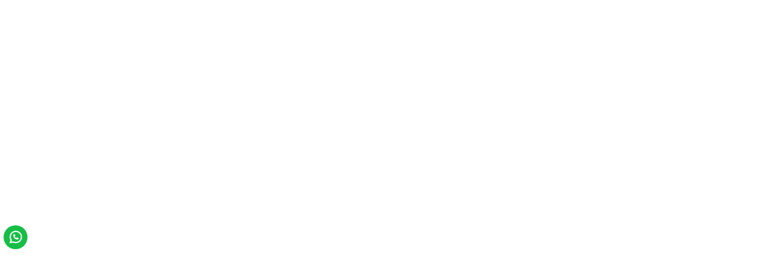

--- FILE ---
content_type: text/html; charset=utf-8
request_url: https://gdsxeroxproducts.myzammit.shop/en/shop/products/VersaLink-C405-DN-105660
body_size: 7305
content:
<!DOCTYPE html><html lang="en" dir="ltr"><head><meta charSet="UTF-8" data-next-head=""/><meta name="viewport" content="width=device-width, initial-scale=1.0" data-next-head=""/><link rel="canonical" href="https://xeroxproducts.gdsxerox.com/shop/products/VersaLink-C405-DN-105660" data-next-head=""/><title data-next-head="">GDS Xerox Products</title><meta name="description" content="Shop for your favorite products from GDS Xerox Products" data-next-head=""/><meta property="og:type" content="website" data-next-head=""/><meta property="og:title" content="GDS Xerox Products" data-next-head=""/><meta property="og:description" content="Shop for your favorite products from GDS Xerox Products" data-next-head=""/><meta property="og:image" data-next-head=""/><meta property="og:image:alt" content="GDS Xerox Products" data-next-head=""/><meta property="og:url" content="https://xeroxproducts.gdsxerox.com/shop/products/VersaLink-C405-DN-105660" data-next-head=""/><meta property="og:site_name" content="GDS Xerox Products" data-next-head=""/><meta property="og:locale" content="en" data-next-head=""/><meta name="twitter:title" content="GDS Xerox Products" data-next-head=""/><meta name="twitter:description" content="Shop for your favorite products from GDS Xerox Products" data-next-head=""/><meta name="twitter:image" data-next-head=""/><meta name="twitter:site" content="https://xeroxproducts.gdsxerox.com/shop/products/VersaLink-C405-DN-105660" data-next-head=""/><meta name="google-site-verification" data-next-head=""/><link rel="preconnect" href="https://fonts.googleapis.com" crossorigin="anonymous"/><link rel="preconnect" href="https://fonts.gstatic.com" crossorigin="anonymous"/><link rel="dns-prefetch" href="https://fonts.gstatic.com"/><link rel="dns-prefetch" href="https://fonts.googleapis.com"/><link rel="preload" href="/_next/static/css/5fb09c81e8877abf.css" as="style"/><link rel="icon" type="image/ico" data-next-head=""/><style></style>
                <link
                  href="https://fonts.googleapis.com/css2?family=Inter&display=swap"
                  rel="preload"
                  as="style"
                  onload="this.onload=null;this.rel='stylesheet'"
                />
                <style></style><link rel="stylesheet" href="/_next/static/css/5fb09c81e8877abf.css" data-n-g=""/><noscript data-n-css=""></noscript><script defer="" noModule="" src="/_next/static/chunks/polyfills-42372ed130431b0a.js"></script><script src="/_next/static/chunks/webpack-ee8adfad68d35107.js" defer=""></script><script src="/_next/static/chunks/framework-dfa58d5906dfdec0.js" defer=""></script><script src="/_next/static/chunks/main-adc6f7e7a4bc450a.js" defer=""></script><script src="/_next/static/chunks/pages/_app-fa4d36a815931ed8.js" defer=""></script><script src="/_next/static/chunks/480-0794137f33eeeba5.js" defer=""></script><script src="/_next/static/chunks/58-cd634ba52f67f562.js" defer=""></script><script src="/_next/static/chunks/143-2bc1ea728f413f93.js" defer=""></script><script src="/_next/static/chunks/384-9702d10b9d7c90d1.js" defer=""></script><script src="/_next/static/chunks/pages/shop/products/%5Bhandle%5D-5956c11e91e63b5b.js" defer=""></script><script src="/_next/static/Zc2w_5iEIfMXsiTWj3i3t/_buildManifest.js" defer=""></script><script src="/_next/static/Zc2w_5iEIfMXsiTWj3i3t/_ssgManifest.js" defer=""></script><style data-emotion="mantine-ltr-global animation-151xhna">@-webkit-keyframes animation-151xhna{from,to{opacity:0.4;}50%{opacity:1;}}@keyframes animation-151xhna{from,to{opacity:0.4;}50%{opacity:1;}}</style><style data-emotion="mantine-ltr-global animation-1n86wj5">@-webkit-keyframes animation-1n86wj5{0%{-webkit-transform:translateX(-100%);-moz-transform:translateX(-100%);-ms-transform:translateX(-100%);transform:translateX(-100%);opacity:0;}100%{-webkit-transform:translateX(0);-moz-transform:translateX(0);-ms-transform:translateX(0);transform:translateX(0);opacity:1;}}@keyframes animation-1n86wj5{0%{-webkit-transform:translateX(-100%);-moz-transform:translateX(-100%);-ms-transform:translateX(-100%);transform:translateX(-100%);opacity:0;}100%{-webkit-transform:translateX(0);-moz-transform:translateX(0);-ms-transform:translateX(0);transform:translateX(0);opacity:1;}}</style><style data-emotion="mantine-ltr 1avyp1d hr6aor mycgtd 1x1imqv 4eddtv">.mantine-ltr-hr6aor{display:-webkit-box;display:-webkit-flex;display:-ms-flexbox;display:flex;box-sizing:border-box;}.mantine-ltr-mycgtd{-webkit-flex:1;-ms-flex:1;flex:1;width:100vw;box-sizing:border-box;min-height:100vh;padding-top:calc(var(--mantine-header-height, 0px) + 0rem);padding-bottom:calc(var(--mantine-footer-height, 0px) + 0rem);padding-left:calc(var(--mantine-navbar-width, 0px) + 0rem);padding-right:calc(var(--mantine-aside-width, 0px) + 0rem);min-height:-webkit-fit-content;min-height:-moz-fit-content;min-height:fit-content;}@media (max-width: -0.0625em){.mantine-ltr-mycgtd{padding-left:0rem;padding-right:0rem;}}.mantine-ltr-1x1imqv{box-sizing:border-box;background:#ffffff;}.mantine-ltr-4eddtv{height:100%;padding:20px 16px;}</style><style data-emotion="mantine-rtl-global animation-151xhna">@keyframes animation-151xhna{from,to{opacity:0.4;}50%{opacity:1;}}</style><style data-emotion="mantine-rtl-global animation-1n86wj5">@keyframes animation-1n86wj5{0%{transform:translateX(100%);opacity:0;}100%{transform:translateX(0);opacity:1;}}</style><style data-emotion="mantine-rtl "></style></head><body><div id="__next"><div dir="ltr"><div class="mantine-ngahwn"><style data-emotion="css-global 1w883ez">html{font-family:sans-serif;line-height:1.15;-webkit-text-size-adjust:100%;-moz-text-size-adjust:100%;-ms-text-size-adjust:100%;text-size-adjust:100%;}body{margin:0;}article,aside,footer,header,nav,section,figcaption,figure,main{display:block;}h1{font-size:2em;}hr{box-sizing:content-box;height:0;overflow:visible;}pre{font-family:monospace,monospace;font-size:1em;}a{background:transparent;text-decoration-skip:objects;}a:active,a:hover{outline-width:0;}abbr[title]{border-bottom:none;-webkit-text-decoration:underline;text-decoration:underline;}b,strong{font-weight:bolder;}code,kbp,samp{font-family:monospace,monospace;font-size:1em;}dfn{font-style:italic;}mark{background-color:#ff0;color:#000;}small{font-size:80%;}sub,sup{font-size:75%;line-height:0;position:relative;vertical-align:baseline;}sup{top:-0.5em;}sub{bottom:-0.25em;}audio,video{display:inline-block;}audio:not([controls]){display:none;height:0;}img{border-style:none;vertical-align:middle;}svg:not(:root){overflow:hidden;}button,input,optgroup,select,textarea{font-family:sans-serif;font-size:100%;line-height:1.15;margin:0;}button,input{overflow:visible;}button,select{text-transform:none;}button,[type=reset],[type=submit]{-webkit-appearance:button;}button::-moz-focus-inner,[type=button]::-moz-focus-inner,[type=reset]::-moz-focus-inner,[type=submit]::-moz-focus-inner{border-style:none;padding:0;}button:-moz-focusring,[type=button]:-moz-focusring,[type=reset]:-moz-focusring,[type=submit]:-moz-focusring{outline:0.0625rem dotted ButtonText;}legend{box-sizing:border-box;color:inherit;display:table;max-width:100%;padding:0;white-space:normal;}progress{display:inline-block;vertical-align:baseline;}textarea{overflow:auto;}[type=checkbox],[type=radio]{box-sizing:border-box;padding:0;}[type=number]::-webkit-inner-spin-button,[type=number]::-webkit-outer-spin-button{height:auto;}[type=search]{-webkit-appearance:none;-moz-appearance:none;-ms-appearance:none;appearance:none;}[type=search]::-webkit-search-cancel-button,[type=search]::-webkit-search-decoration{-webkit-appearance:none;-moz-appearance:none;-ms-appearance:none;appearance:none;}::-webkit-file-upload-button{-webkit-appearance:button;-moz-appearance:button;-ms-appearance:button;appearance:button;font:inherit;}details,menu{display:block;}summary{display:-webkit-box;display:-webkit-list-item;display:-ms-list-itembox;display:list-item;}canvas{display:inline-block;}template{display:none;}</style><style data-emotion="css-global 9rw168">*,*::before,*::after{box-sizing:border-box;}html{-webkit-print-color-scheme:light;color-scheme:light;}body{font-family:"Inter"!important;background-color:#fff;color:#000;line-height:1.55;font-size:1rem;-webkit-font-smoothing:antialiased;-moz-osx-font-smoothing:grayscale;}</style><div class="mantine-ltr-1avyp1d"><div class="mantine-ltr-AppShell-root mantine-ltr-1x1imqv"><div class="mantine-ltr-hr6aor mantine-ltr-AppShell-body"><main class="mantine-ltr-mycgtd mantine-ltr-AppShell-main"><div class="mantine-ltr-4eddtv"></div></main></div></div></div></div><noscript><iframe src="https://www.googletagmanager.com/ns.html?id=GTM-T7GWB73G" height="0" width="0" style="display:none;visibility:hidden"></iframe></noscript><a class="mantine-Text-root mantine-Anchor-root mantine-1u3e62e" target="_blank" rel="noopener noreferrer" href="https://api.whatsapp.com/send?phone=201090468120"><svg xmlns="http://www.w3.org/2000/svg" width="25" height="25" viewBox="0 0 24 24" fill="none" stroke="white" stroke-width="2" stroke-linecap="round" stroke-linejoin="round" class="tabler-icon tabler-icon-brand-whatsapp "><path d="M3 21l1.65 -3.8a9 9 0 1 1 3.4 2.9l-5.05 .9"></path><path d="M9 10a.5 .5 0 0 0 1 0v-1a.5 .5 0 0 0 -1 0v1a5 5 0 0 0 5 5h1a.5 .5 0 0 0 0 -1h-1a.5 .5 0 0 0 0 1"></path></svg></a><div id="fb-root"></div><div id="fb-customer-chat" class="fb-customerchat"></div></div></div><script id="__NEXT_DATA__" type="application/json">{"props":{"pageProps":{"company":{"id":4416,"addTaxes":true,"browserIcon":"https://.s3-eu-west-1.amazonaws.com/companies/icons/000/004/416/thumb/image.png?1670148727","checkoutCustomizations":[{"id":4048,"companyId":4416,"isVisible":true,"key":"email","label":null,"required":true},{"id":10520,"companyId":4416,"isVisible":true,"key":"first_name","label":null,"required":false},{"id":10521,"companyId":4416,"isVisible":true,"key":"last_name","label":null,"required":false},{"id":10522,"companyId":4416,"isVisible":true,"key":"phone_number","label":null,"required":false},{"id":10523,"companyId":4416,"isVisible":true,"key":"country","label":null,"required":false},{"id":10524,"companyId":4416,"isVisible":true,"key":"city","label":null,"required":false},{"id":10525,"companyId":4416,"isVisible":true,"key":"region","label":null,"required":false},{"id":10526,"companyId":4416,"isVisible":true,"key":"address_line1","label":null,"required":false},{"id":10527,"companyId":4416,"isVisible":true,"key":"building","label":null,"required":false},{"id":10529,"companyId":4416,"isVisible":true,"key":"apartment","label":null,"required":false},{"id":10528,"companyId":4416,"isVisible":true,"key":"floor","label":null,"required":false},{"id":10530,"companyId":4416,"isVisible":true,"key":"notes","label":"TaxCard Number","required":false},{"id":10531,"companyId":4416,"isVisible":false,"key":"store_pickup","label":null,"required":false},{"id":null,"companyId":null,"isVisible":true,"key":"district","label":null,"required":false},{"id":null,"companyId":null,"isVisible":true,"key":"postal_code","label":null,"required":false}],"checkoutMessage":"Well done, your order has been placed! Thank you for shopping with us.","codFee":0,"companyLinks":[{"id":4090,"url":"https://www.facebook.com/GDSXerox/","isEnabled":true,"name":"facebook","platformId":1},{"id":4091,"url":"https://instagram.com/gds.xerox?utm_medium=copy_link","isEnabled":true,"name":"instagram","platformId":2},{"id":4155,"url":"https://api.whatsapp.com/send?phone=201090468120","isEnabled":true,"name":"whatsapp","platformId":6}],"companyValues":[{"id":8103,"companyId":4416,"settingId":1,"value":"Pick up from GDS Xerox Products booth","createdAt":"2022-11-28T16:05:59.920+02:00","updatedAt":"2022-11-28T16:05:59.920+02:00","key":"pick_up_text"},{"id":8104,"companyId":4416,"settingId":2,"value":false,"createdAt":"2022-11-28T16:05:59.930+02:00","updatedAt":"2022-11-28T16:05:59.930+02:00","key":"is_store_pickup_enabled"},{"id":19672,"companyId":4416,"settingId":3,"value":false,"createdAt":"2022-11-28T16:08:48.528+02:00","updatedAt":"2022-11-28T16:08:48.528+02:00","key":"is_sku_enforced"}],"country":"egypt","createdAt":"2021-10-14T16:26:49.578+02:00","customScript":null,"customUrl":"xeroxproducts.gdsxerox.com","defaultStoreLanguage":"en","emailHeadline":null,"facebookChatKey":"384035868391717","facebookPixelKey":"","features":["shop-analytics","theming","pos-analytics","pos-app"],"gameballApiKey":null,"geideaMerchantPublicKey":null,"googleAnalyticsKey":"","googleSiteVerificationKey":null,"googleTagManagerKey":"","industryId":86,"isDemo":false,"logoUrl":"https://.s3-eu-west-1.amazonaws.com/companies/icons/000/004/416/original/image.png?1670148727","metaKeys":[],"microsoftClarityId":null,"minimumOrderTotal":0,"name":"GDS Xerox Products","paymentCurrency":"EGP","paymobPublicKey":null,"paytabsProfileId":null,"priceDecimalPoints":0,"priceTemplate":null,"returnAndRefundPolicy":null,"sMaxage":null,"seoDescription":"","seoKeywords":"","shippingPolicy":"Orders will ship within 2-7 business days","showPoweredBy":true,"status":"active","storeFeatures":[{"id":9,"name":"bilingual"},{"id":51,"name":"show_whats_app_bubble"},{"id":1,"name":"dynamic_price"},{"id":44,"name":"hide_categories"},{"id":8,"name":"zoom_images"},{"id":46,"name":"expire_cart"},{"id":53,"name":"checkout_email_required"},{"id":63,"name":"out_stock_notification"},{"id":48,"name":"stockless_cart"},{"id":67,"name":"allow_catalog_export"},{"id":7,"name":"inventory"},{"id":68,"name":"enable_meta_browser_events"},{"id":62,"name":"zamfast"},{"id":6,"name":"keep_images_ratio"}],"stripePublicKey":null,"styles":{"logoRedirectUrl":"/website","colors":{"primaryTextColor":"#000000","secondaryTextColor":"#fff","mutedTextColor":"#a9a7a8","navbarBackgroundColor":"#ffffff","navbarTextColor":"#cf0202","filterBackgroundColor":"rgb(207, 2, 2)","filterTextColor":"#ffffff","buttonBackgroundColor":"rgb(207, 2, 2)","buttonTextColor":"#ffffff","socialTopColor":"#b6b6b6","socialBottomColor":"#b6b6b6","footerBackgroundColor":"#ffffff","footerTextColor":"#cf0202"},"banner":{"normal":"/assets/missing.png","mobile":"/assets/missing.png"},"font":{"titleFont":"","bodyFont":""},"styleConventions":{"navStyle":"nav_banner","customHeader":"","buttonType":"round","footerStyle":"footer_simple"}},"subdomain":"gdsxeroxproducts","symplStoreCode":null,"tiktokAccessToken":null,"tiktokPixel":null,"useApplePayPayment":false,"useBankInstallmentsPayment":false,"useBankTransfer":false,"useCardCollection":false,"useCashCollection":true,"useForsaPayment":false,"useGccpayPayment":false,"useGeideaPayment":false,"useMobileWalletsPayment":false,"useNewLocations":false,"useNewTheming":true,"useOnlinePayment":true,"usePaytabsPayment":false,"useSouhoolaPayment":false,"useStripePayment":false,"useSymplPayment":false,"useTabbyPayment":false,"useValuPayment":false},"activeTheme":{"id":2044,"name":"GDS Xerox Products Default Theme","labels":null,"radius":0,"status":"active","logoUrl":null,"imageFit":null,"companyId":4416,"createdAt":"2023-08-03T19:44:07.845+02:00","deletedAt":null,"isPremium":null,"updatedAt":"2023-10-11T21:31:08.441+02:00","arabicFont":"","faviconUrl":null,"imageRatio":null,"priceColor":"","publishable":true,"arabicSizes":{},"englishFont":"","englishSizes":{},"pageBgColor":null,"topComponents":[],"bodyTextColor":"","saleBadgeType":null,"errorTextColor":"","landingPageUrl":null,"salePriceColor":"","bottomComponents":[],"overlayComponents":[],"gridMobileColumns":null,"formFieldsBgColor":null,"gridDesktopColumns":null,"primaryBtnBgColor":"","secondaryBtnBgColor":"","formFieldsLabelColor":null,"hasUnpublishedChanges":false,"primaryBtnLabelColor":"","formFieldsBorderColor":null,"headingsAndLinksColor":"","primaryBtnBorderColor":"","secondaryBtnLabelColor":"","secondaryBtnBorderColor":"","pageBordersAndLinesColor":""},"isMobile":false,"dehydratedState":{"mutations":[],"queries":[{"state":{"data":{"id":4416,"addTaxes":true,"browserIcon":"https://.s3-eu-west-1.amazonaws.com/companies/icons/000/004/416/thumb/image.png?1670148727","checkoutCustomizations":[{"id":4048,"companyId":4416,"isVisible":true,"key":"email","label":null,"required":true},{"id":10520,"companyId":4416,"isVisible":true,"key":"first_name","label":null,"required":false},{"id":10521,"companyId":4416,"isVisible":true,"key":"last_name","label":null,"required":false},{"id":10522,"companyId":4416,"isVisible":true,"key":"phone_number","label":null,"required":false},{"id":10523,"companyId":4416,"isVisible":true,"key":"country","label":null,"required":false},{"id":10524,"companyId":4416,"isVisible":true,"key":"city","label":null,"required":false},{"id":10525,"companyId":4416,"isVisible":true,"key":"region","label":null,"required":false},{"id":10526,"companyId":4416,"isVisible":true,"key":"address_line1","label":null,"required":false},{"id":10527,"companyId":4416,"isVisible":true,"key":"building","label":null,"required":false},{"id":10529,"companyId":4416,"isVisible":true,"key":"apartment","label":null,"required":false},{"id":10528,"companyId":4416,"isVisible":true,"key":"floor","label":null,"required":false},{"id":10530,"companyId":4416,"isVisible":true,"key":"notes","label":"TaxCard Number","required":false},{"id":10531,"companyId":4416,"isVisible":false,"key":"store_pickup","label":null,"required":false},{"id":null,"companyId":null,"isVisible":true,"key":"district","label":null,"required":false},{"id":null,"companyId":null,"isVisible":true,"key":"postal_code","label":null,"required":false}],"checkoutMessage":"Well done, your order has been placed! Thank you for shopping with us.","codFee":0,"companyLinks":[{"id":4090,"url":"https://www.facebook.com/GDSXerox/","isEnabled":true,"name":"facebook","platformId":1},{"id":4091,"url":"https://instagram.com/gds.xerox?utm_medium=copy_link","isEnabled":true,"name":"instagram","platformId":2},{"id":4155,"url":"https://api.whatsapp.com/send?phone=201090468120","isEnabled":true,"name":"whatsapp","platformId":6}],"companyValues":[{"id":8103,"companyId":4416,"settingId":1,"value":"Pick up from GDS Xerox Products booth","createdAt":"2022-11-28T16:05:59.920+02:00","updatedAt":"2022-11-28T16:05:59.920+02:00","key":"pick_up_text"},{"id":8104,"companyId":4416,"settingId":2,"value":false,"createdAt":"2022-11-28T16:05:59.930+02:00","updatedAt":"2022-11-28T16:05:59.930+02:00","key":"is_store_pickup_enabled"},{"id":19672,"companyId":4416,"settingId":3,"value":false,"createdAt":"2022-11-28T16:08:48.528+02:00","updatedAt":"2022-11-28T16:08:48.528+02:00","key":"is_sku_enforced"}],"country":"egypt","createdAt":"2021-10-14T16:26:49.578+02:00","customScript":null,"customUrl":"xeroxproducts.gdsxerox.com","defaultStoreLanguage":"en","emailHeadline":null,"facebookChatKey":"384035868391717","facebookPixelKey":"","features":["shop-analytics","theming","pos-analytics","pos-app"],"gameballApiKey":null,"geideaMerchantPublicKey":null,"googleAnalyticsKey":"","googleSiteVerificationKey":null,"googleTagManagerKey":"","industryId":86,"isDemo":false,"logoUrl":"https://.s3-eu-west-1.amazonaws.com/companies/icons/000/004/416/original/image.png?1670148727","metaKeys":[],"microsoftClarityId":null,"minimumOrderTotal":0,"name":"GDS Xerox Products","paymentCurrency":"EGP","paymobPublicKey":null,"paytabsProfileId":null,"priceDecimalPoints":0,"priceTemplate":null,"returnAndRefundPolicy":null,"sMaxage":null,"seoDescription":"","seoKeywords":"","shippingPolicy":"Orders will ship within 2-7 business days","showPoweredBy":true,"status":"active","storeFeatures":[{"id":9,"name":"bilingual"},{"id":51,"name":"show_whats_app_bubble"},{"id":1,"name":"dynamic_price"},{"id":44,"name":"hide_categories"},{"id":8,"name":"zoom_images"},{"id":46,"name":"expire_cart"},{"id":53,"name":"checkout_email_required"},{"id":63,"name":"out_stock_notification"},{"id":48,"name":"stockless_cart"},{"id":67,"name":"allow_catalog_export"},{"id":7,"name":"inventory"},{"id":68,"name":"enable_meta_browser_events"},{"id":62,"name":"zamfast"},{"id":6,"name":"keep_images_ratio"}],"stripePublicKey":null,"styles":{"logoRedirectUrl":"/website","colors":{"primaryTextColor":"#000000","secondaryTextColor":"#fff","mutedTextColor":"#a9a7a8","navbarBackgroundColor":"#ffffff","navbarTextColor":"#cf0202","filterBackgroundColor":"rgb(207, 2, 2)","filterTextColor":"#ffffff","buttonBackgroundColor":"rgb(207, 2, 2)","buttonTextColor":"#ffffff","socialTopColor":"#b6b6b6","socialBottomColor":"#b6b6b6","footerBackgroundColor":"#ffffff","footerTextColor":"#cf0202"},"banner":{"normal":"/assets/missing.png","mobile":"/assets/missing.png"},"font":{"titleFont":"","bodyFont":""},"styleConventions":{"navStyle":"nav_banner","customHeader":"","buttonType":"round","footerStyle":"footer_simple"}},"subdomain":"gdsxeroxproducts","symplStoreCode":null,"tiktokAccessToken":null,"tiktokPixel":null,"useApplePayPayment":false,"useBankInstallmentsPayment":false,"useBankTransfer":false,"useCardCollection":false,"useCashCollection":true,"useForsaPayment":false,"useGccpayPayment":false,"useGeideaPayment":false,"useMobileWalletsPayment":false,"useNewLocations":false,"useNewTheming":true,"useOnlinePayment":true,"usePaytabsPayment":false,"useSouhoolaPayment":false,"useStripePayment":false,"useSymplPayment":false,"useTabbyPayment":false,"useValuPayment":false},"dataUpdateCount":1,"dataUpdatedAt":1768986700730,"error":null,"errorUpdateCount":0,"errorUpdatedAt":0,"fetchFailureCount":0,"fetchFailureReason":null,"fetchMeta":null,"isInvalidated":false,"status":"success","fetchStatus":"idle"},"queryKey":["company","en"],"queryHash":"[\"company\",\"en\"]"},{"state":{"data":{"id":2044,"name":"GDS Xerox Products Default Theme","labels":null,"radius":0,"status":"active","logoUrl":null,"imageFit":null,"companyId":4416,"createdAt":"2023-08-03T19:44:07.845+02:00","deletedAt":null,"isPremium":null,"updatedAt":"2023-10-11T21:31:08.441+02:00","arabicFont":"","faviconUrl":null,"imageRatio":null,"priceColor":"","publishable":true,"arabicSizes":{},"englishFont":"","englishSizes":{},"pageBgColor":null,"topComponents":[],"bodyTextColor":"","saleBadgeType":null,"errorTextColor":"","landingPageUrl":null,"salePriceColor":"","bottomComponents":[],"overlayComponents":[],"gridMobileColumns":null,"formFieldsBgColor":null,"gridDesktopColumns":null,"primaryBtnBgColor":"","secondaryBtnBgColor":"","formFieldsLabelColor":null,"hasUnpublishedChanges":false,"primaryBtnLabelColor":"","formFieldsBorderColor":null,"headingsAndLinksColor":"","primaryBtnBorderColor":"","secondaryBtnLabelColor":"","secondaryBtnBorderColor":"","pageBordersAndLinesColor":""},"dataUpdateCount":1,"dataUpdatedAt":1768986700730,"error":null,"errorUpdateCount":0,"errorUpdatedAt":0,"fetchFailureCount":0,"fetchFailureReason":null,"fetchMeta":null,"isInvalidated":false,"status":"success","fetchStatus":"idle"},"queryKey":["theme","en"],"queryHash":"[\"theme\",\"en\"]"}]},"_nextI18Next":{"initialI18nStore":{"en":{"common":{"account-menu":{"welcome":"Welcome","have-account":"Have an Account?","sign-in":"Login","register":"Register now","my-orders":"My Orders","sign-out":"Sign Out"},"cart":{"drawer-title":"Your Cart","empty-cart-title":"Your cart is empty now","empty-cart-desc":"Thank you for choosing us!","expired-cart-title":"sorry, your cart expired","expired-cart-desc":"Let's look at available products \u0026 shop!","shop-now":"Shop now","delete":"Delete","total":"Total (incl. VAT): ","total-without-VAT":"Total: ","file-link":"view file","validation-message":"These products have less quantities than selected","promo-code":"Promo code","apply":"Apply","remove":"Remove","replace-discount":"Replace discount","have-promo":"Do you have a promo code?","automatic-promo-applied":"This promo code has been applied automatically","manual-promo-applied":"The promo code has been applied","promo-success":"Promo code applied successfully!","insufficient-amount":{"title":"Insufficient amount","message":"Order subtotal does not meet the minimum order amount of {{ amount }}"},"items-left":"items left","customized":"Customized Product"},"wishlist":{"drawer-title":"Wishlist","empty":{"title":"No products in the wishlist","btn":"Return to shop"},"notification":{"added":"Product added to your wishlist successfully!","removed":"Product removed from your wishlist successfully!"}},"breadcrumb":{"home":"Home","shop":"Shop","cart":"Shopping Cart","favorite":"Favorite","checkout":"Checkout","sign-up":"Sign up","sign-in":"Sign in","forgot-password":"Forgot password","reset-password":"Reset password","orders":"My Orders","shipping-policy":"Shipping Policy"},"ar":"عربي","en":"English","change-lang":"Change Language","menu":"Menu","sign-up":"Sign up","sign-in":"Sign in","search-placeholder":"What are you looking for?","no-search-result":"No products found.","no-search-result-msg":" Please try another search!","old-search":"Old Search","clear":"Clear","shop":"Shop","sold-out":"Sold out","sale":"Sale","quick-view":"Quick View","colors-available":"colors available","add-to-cart":"Add to cart","select-options":"Select options","checkout":"Checkout","continue-shopping":"Continue Shopping","selected-items":"Selected Items","go-cart":"go to cart","remove-all":"Remove all","error":"Error","generic-error-msg":"Oops! Something unexpected happened!","invalid-credentials":"Invalid login credentials","footer":{"powered-by":"Powered by Zammit","newsletter":{"title":"Newsletter Subscription","input":"Subscribe to our newsletter","success":"Thanks for subscribing!"}},"error-pages":{"oops":"Oops ...","boundary-error":"You have encountered an error:","not-found":"Page not found","unavailable-shop":"This shop is currently unavailable!","back-btn":"Back to shop"},"product-review-creation":{"success":"Review submitted","success-msg":"Thank you for submitting your review","error":"Error submitting review","generic-error":"Oops! Something went wrong","rating":"Please rate the product","purchase":"You must purchase this product to review it"},"quantity":{"last-piece":"Last piece","out-of-stock":"Out of stock"},"optional":"Optional","search":{"view-all":"View all","total-search-results":"total search results ({{count}}) products"}},"productDetails":{"product-details":"Product Details","related-products":"You may also like","product-reviews":"Verified Customer Feedback","verified-ratings":"Verified Ratings","login-to-review":"Please login to submit your review","be-the-first-to-review":"Be the first to write a review","comment-placeholder":"Type your message review here","dear-customer":"Dear customer","log-in":"Log in","hi":"Hi","view-more-feedbacks":"View more Feedbacks","rating-required":"Please rate the product","min-max":"min: {{min}}, max: {{max}}","text-min-max":"min: {{min}}, max: {{max}} letters","length-label":"Enter length ({{unit}})","width-label":"Enter width ({{unit}})","weight-label":"Enter weight ({{unit}})","quantity-selector":"QUANTITY","desc":"Description","letter":"letter","pick-date":"Pick date","upload-file":"Select file","file-size":"size up to: 20MB","reset-btn":"Reset","picked-file":"Picked file: {{fileName}}","sold-out":"Sold out","less-than-mot":"Order subtotal is less than minimum order amount ({{amount}})","add-to-cart":"Add to cart","notify-me":"Restock \u0026 Notify Me","send":"Submit","email":"Email","add-your-email-address":"Add Your Email Address","notify-me-description":"An email will be sent to the email address you enter below to notify you whenever this product is restocked","notify-back-in-stock-success":"Your email has been added successfully. Stay Tuned for the next restock!","buy-now-btn":"Buy it Now","policies-btn":"Shipping, Return \u0026 Refund Policies","policies-title":"Shipping, Return \u0026 Refund Policies","shipping-title":"Shipping","return-refund-title":"Return \u0026 Refund","upload-error":"Error in uploading file","missing-options":"The following options are not selected:","min-extras-error":"Only {{current}} selected. Minimum is {{min}}.","items-in-stock":"items in stock","quantity":{"out-of-stock":"Out of stock","last-piece":"Last piece"}},"shared":{"validations":{"required":"{{field}} is required","invalid":"Invalid {{field}}"},"placeholders":{"email":"Enter your email address"}}},"companyDefaultStoreLanguage":{"common":{},"productDetails":{},"shared":{}}},"initialLocale":"en","ns":["common","productDetails","shared"],"userConfig":{"i18n":{"defaultLocale":"companyDefaultStoreLanguage","locales":["en","ar","companyDefaultStoreLanguage"],"localeDetection":false},"reloadOnPrerender":false,"default":{"i18n":{"defaultLocale":"companyDefaultStoreLanguage","locales":["en","ar","companyDefaultStoreLanguage"],"localeDetection":false},"reloadOnPrerender":false}}}},"__N_SSP":true},"page":"/shop/products/[handle]","query":{"handle":"VersaLink-C405-DN-105660"},"buildId":"Zc2w_5iEIfMXsiTWj3i3t","runtimeConfig":{"NEXT_PUBLIC_API_HOST":"https://api.zammit.shop","NEXT_PUBLIC_OTEL_EXPORTER_OTLP_ENDPOINT":"http://alloy-production.monitoring.svc.cluster.local:4318","NEXT_PUBLIC_OTEL_HOST":"https://otel.zammit.shop/v1/traces"},"isFallback":false,"isExperimentalCompile":false,"gssp":true,"appGip":true,"locale":"en","locales":["companyDefaultStoreLanguage","en","ar"],"defaultLocale":"companyDefaultStoreLanguage","scriptLoader":[]}</script><script defer src="https://static.cloudflareinsights.com/beacon.min.js/vcd15cbe7772f49c399c6a5babf22c1241717689176015" integrity="sha512-ZpsOmlRQV6y907TI0dKBHq9Md29nnaEIPlkf84rnaERnq6zvWvPUqr2ft8M1aS28oN72PdrCzSjY4U6VaAw1EQ==" data-cf-beacon='{"version":"2024.11.0","token":"045699849f264815a11033e937e2e54f","r":1,"server_timing":{"name":{"cfCacheStatus":true,"cfEdge":true,"cfExtPri":true,"cfL4":true,"cfOrigin":true,"cfSpeedBrain":true},"location_startswith":null}}' crossorigin="anonymous"></script>
</body></html>

--- FILE ---
content_type: application/javascript; charset=UTF-8
request_url: https://gdsxeroxproducts.myzammit.shop/_next/static/chunks/262.8db6eefdc12e702c.js
body_size: 2252
content:
"use strict";(self.webpackChunk_N_E=self.webpackChunk_N_E||[]).push([[262],{16262:(e,r,t)=>{t.r(r),t.d(r,{default:()=>J});var a=t(6029),n=t(55729),o=t(81278);let[i,l]=(0,t(98689).M)("mantine-nprogress"),s=l("start");l("stop"),l("reset");let u=l("set");l("increment"),l("decrement"),l("complete");var c=t(54352),d=t(61946),m=t(77523),p=t(92388),f=t(83004),b=t(38169),g=t(51690);let v={xs:(0,p.D)(3),sm:(0,p.D)(5),md:(0,p.D)(8),lg:(0,p.D)(12),xl:(0,p.D)(16)},y=(0,f.i7)({from:{backgroundPosition:"0 0"},to:{backgroundPosition:`${(0,p.D)(40)} 0`}});var w=(0,b.r)((e,{color:r,radius:t},{size:a})=>({root:{position:"relative",height:(0,g.Y)({size:a,sizes:v}),backgroundColor:"dark"===e.colorScheme?e.colors.dark[4]:e.colors.gray[2],borderRadius:e.fn.radius(t),overflow:"hidden"},bar:{position:"absolute",top:0,bottom:0,left:0,height:"100%",display:"flex",justifyContent:"center",alignItems:"center",backgroundColor:e.fn.variant({variant:"filled",primaryFallback:!1,color:r||e.primaryColor}).background,transition:"width 100ms linear","&[data-animate]":{animation:`${y} 1000ms linear infinite`},"&[data-striped]":{backgroundSize:`${(0,p.D)(20)} ${(0,p.D)(20)}`,backgroundImage:"linear-gradient(45deg, rgba(255, 255, 255, 0.15) 25%, transparent 25%, transparent 50%, rgba(255, 255, 255, 0.15) 50%, rgba(255, 255, 255, 0.15) 75%, transparent 75%, transparent)"},"&:last-of-type":{borderTopRightRadius:e.fn.radius(t),borderBottomRightRadius:e.fn.radius(t)},"&:first-of-type":{borderTopLeftRadius:e.fn.radius(t),borderBottomLeftRadius:e.fn.radius(t)},"@media (prefers-reduced-motion)":{transitionDuration:e.respectReducedMotion?"0ms":void 0}},label:{color:e.white,fontSize:`calc(${(0,g.Y)({size:a,sizes:v})} * 0.65)`,fontWeight:700,userSelect:"none",overflow:"hidden",whiteSpace:"nowrap"}})),h=t(54753),O=t(54270),k=t(37948),C=Object.defineProperty,E=Object.defineProperties,P=Object.getOwnPropertyDescriptors,R=Object.getOwnPropertySymbols,j=Object.prototype.hasOwnProperty,D=Object.prototype.propertyIsEnumerable,S=(e,r,t)=>r in e?C(e,r,{enumerable:!0,configurable:!0,writable:!0,value:t}):e[r]=t,x=(e,r)=>{for(var t in r||(r={}))j.call(r,t)&&S(e,t,r[t]);if(R)for(var t of R(r))D.call(r,t)&&S(e,t,r[t]);return e},N=(e,r)=>E(e,P(r)),T=(e,r)=>{var t={};for(var a in e)j.call(e,a)&&0>r.indexOf(a)&&(t[a]=e[a]);if(null!=e&&R)for(var a of R(e))0>r.indexOf(a)&&D.call(e,a)&&(t[a]=e[a]);return t};let $={size:"md",radius:"sm",striped:!1,animate:!1,label:""},I=(0,n.forwardRef)((e,r)=>{let t=(0,d.a1)("Progress",$,e),{className:a,value:o,color:i,size:l,radius:s,striped:u,animate:c,label:m,"aria-label":p,classNames:f,styles:b,sections:g,unstyled:v,variant:y}=t,C=T(t,["className","value","color","size","radius","striped","animate","label","aria-label","classNames","styles","sections","unstyled","variant"]),{classes:E,cx:P,theme:R}=w({color:i,radius:s},{name:"Progress",classNames:f,styles:b,unstyled:v,variant:y,size:l}),j=Array.isArray(g)?g.reduce((e,r)=>(e.sections.push(N(x({},r),{accumulated:e.accumulated})),e.accumulated+=r.value,e),{accumulated:0,sections:[]}).sections.map((e,r)=>{var{tooltip:t,accumulated:a,value:o,label:i,color:l}=e,s=T(e,["tooltip","accumulated","value","label","color"]);return n.createElement(h.m.Floating,{label:t,disabled:!t,key:r},n.createElement(O.a,N(x({},s),{className:P(E.bar,s.className),"data-striped":u||c||void 0,"data-animate":c||void 0,sx:{width:`${o}%`,left:`${a}%`,backgroundColor:R.fn.variant({variant:"filled",primaryFallback:!1,color:l||R.primaryColor}).background}}),i&&n.createElement(k.E,{className:E.label},i)))}):null;return n.createElement(O.a,x({className:P(E.root,a),ref:r},C),j||n.createElement("div",{role:"progressbar","aria-valuemax":100,"aria-valuemin":0,"aria-valuenow":o,"aria-label":p,className:E.bar,style:{width:`${o}%`},"data-striped":u||c||void 0,"data-animate":c||void 0},m?n.createElement(k.E,{className:E.label},m):""))});I.displayName="@mantine/core/Progress";var F=t(96974),M=t(95750),z=Object.defineProperty,_=Object.defineProperties,L=Object.getOwnPropertyDescriptors,A=Object.getOwnPropertySymbols,B=Object.prototype.hasOwnProperty,Y=Object.prototype.propertyIsEnumerable,W=(e,r,t)=>r in e?z(e,r,{enumerable:!0,configurable:!0,writable:!0,value:t}):e[r]=t,q=(e,r)=>{for(var t in r||(r={}))B.call(r,t)&&W(e,t,r[t]);if(A)for(var t of A(r))Y.call(r,t)&&W(e,t,r[t]);return e},G=(e,r)=>_(e,L(r));function H({initialProgress:e=0,color:r,size:t=3,stepInterval:a=500,transitionDuration:o=300,exitTimeout:l=500,exitTransitionDuration:s=400,onFinish:u,autoReset:p=!1,withinPortal:f=!0,portalProps:b,zIndex:g=(0,c.I)("max"),progressLabel:v}){let y=(0,d.xd)(),w=(0,F.I)(),h=!!y.respectReducedMotion&&w,[O,k]=(0,n.useState)(e),[C,E]=(0,n.useState)(!0),[P,R]=(0,n.useState)(!1),j=(0,n.useRef)(),D=(0,n.useRef)(),S=function(e,r){let[t,a]=(0,n.useState)(!1),o=(0,n.useRef)(),i=(0,n.useRef)();(0,n.useEffect)(()=>{i.current=e},[e]);let l=()=>{a(e=>(e||o.current||(o.current=window.setInterval(i.current,r)),!0))},s=()=>{a(!1),window.clearInterval(o.current),o.current=void 0};return{start:l,stop:s,toggle:()=>{t?s():l()},active:t}}(()=>{k(e=>{let r=0;return e>=0&&e<=20?r=10:e>=20&&e<=50?r=4:e>=50&&e<=80?r=2:e>=80&&e<=99&&(r=.5),e+r})},a),x=()=>S.stop(),N=()=>{R(!0),x(),k(0),window.setTimeout(()=>R(!1),0)},T=()=>{D.current&&(window.clearTimeout(D.current),D.current=null),j.current&&(window.clearTimeout(j.current),j.current=null),E(!0)};return(0,M.C)(()=>{O>=100?(x(),null==u||u(),D.current=window.setTimeout(()=>{D.current=null,E(!1),p&&(j.current=window.setTimeout(()=>{j.current=null,N()},h?0:s))},l)):C||T()},[O]),i({start:()=>{S.stop(),S.start()},stop:x,set:e=>k(e),increment:e=>k(r=>Math.min(r+e,100)),decrement:e=>k(r=>Math.max(r-e,0)),reset:N,complete:()=>k(100)}),n.createElement(m.r,G(q({},b),{withinPortal:f}),!P&&n.createElement(I,{radius:0,value:O,size:t,color:r,styles:{root:{position:"fixed",top:0,left:0,right:0,zIndex:g,backgroundColor:"transparent",transitionProperty:"opacity",transitionTimingFunction:y.transitionTimingFunction,transitionDuration:`${h||100!==O?0:s}ms`,opacity:+!!C},bar:{position:"relative",transitionProperty:"width",transitionTimingFunction:y.transitionTimingFunction,transitionDuration:`${h||!C?0:o}ms`}},"aria-label":v}))}function J(){let e=(0,o.useRouter)();return(0,n.useEffect)(()=>{let r=()=>s(),t=()=>u(100);return e.events.on("routeChangeStart",r),e.events.on("routeChangeComplete",t),e.events.on("routeChangeError",t),()=>{e.events.off("routeChangeStart",r),e.events.off("routeChangeComplete",t),e.events.off("routeChangeError",t)}},[e.events]),(0,a.jsx)(H,{autoReset:!0,color:"btn-primary",progressLabel:"router progress"})}}}]);